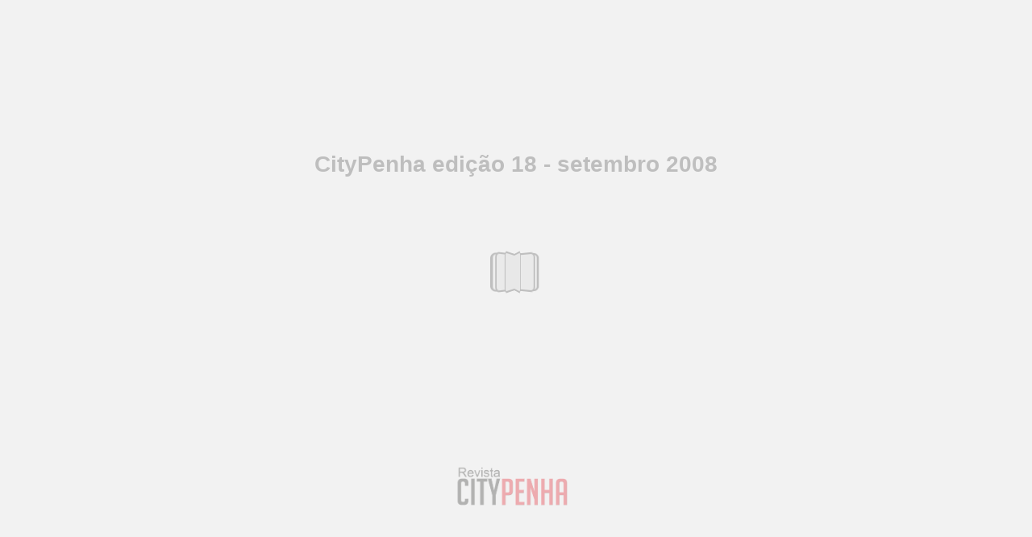

--- FILE ---
content_type: text/html
request_url: https://publicado.ymkt.com.br/cp_set08/index.html
body_size: 1251
content:

<!DOCTYPE html>
<html itemscope itemtype="http://schema.org/Book">
<head>
    <meta http-equiv="X-UA-Compatible" content="IE=edge">
    <meta charset="utf-8">
    <meta http-equiv="Content-Type" content="text/html; charset=utf-8">
    
        <title>CityPenha edi&#231;&#227;o 18 - setembro 2008</title>
        <meta name="twitter:title" content="CityPenha edi&#231;&#227;o 18 - setembro 2008">
        <meta itemprop="name" content="CityPenha edi&#231;&#227;o 18 - setembro 2008">
        <meta property="og:title" content="CityPenha edi&#231;&#227;o 18 - setembro 2008">
            <meta name="description" content="Essa &#233; a edi&#231;&#227;o de setembro de 2008 da Revista CityPenha. Abra e comece a ler imediatamente!">
            <meta itemprop="description" content="Essa &#233; a edi&#231;&#227;o de setembro de 2008 da Revista CityPenha. Abra e comece a ler imediatamente!">
            <meta name="twitter:description" content="Essa &#233; a edi&#231;&#227;o de setembro de 2008 da Revista CityPenha. Abra e comece a ler imediatamente!">
            <meta name="twitter:text:description" content="Essa &#233; a edi&#231;&#227;o de setembro de 2008 da Revista CityPenha. Abra e comece a ler imediatamente!">
            <meta property="og:description" content="Essa &#233; a edi&#231;&#227;o de setembro de 2008 da Revista CityPenha. Abra e comece a ler imediatamente!">
    
    <meta itemprop="image" content="files/assets/cover300.jpg">
    <meta itemprop="bookFormat" content="EBook" />
    <meta name="twitter:card" content="summary_large_image">
    <meta name="twitter:image:src" content="files/assets/cover300.jpg">
    
    <meta property="og:type" content="article">
    
    <meta property="og:image" content="files/assets/html/skin/images/fbThumb.png">
    <meta property="og:image:type" content="image/jpeg">
    <meta property="og:article:section" content="Article Section">

    
    <meta name="viewport" content="initial-scale=0.5, user-scalable=no, maximum-scale=0.5" />

    <link rel="apple-touch-icon" href="./files/assets/cover300.jpg">
    <meta name="apple-mobile-web-app-capable" content="yes">

    <script type="text/javascript">
       window.FBPublication = window.FBPublication || {};
       var FBInit = window.FBPublication.Initial = window.FBPublication.Initial || {};

       FBInit.BASIC_FIRST_PAGE = "1";
       FBInit.DYNAMIC_FOLDER = "files/assets/";
       FBInit.STATIC_FOLDER = "files/";
       FBInit.HTML_INDEX_FILE_NAME = "index.html";


              
       FBInit.Versions = ["html", "mobile", "mobile-old"];
       FBInit.BGCOLOR = "#F2F2F2";
       FBInit.TITLE = "CityPenha edi&#231;&#227;o 18 - setembro 2008";
       FBInit.textColor = "#444444";
       FBInit.GUID = "53f8b64d572814da6701d8a9ad64b381";
          
              FBInit.PRELOADER = {
                  backgroundColor: "#F2F2F2",
                  titleColor: "#444444",
                  titleText: "CityPenha edi&#231;&#227;o 18 - setembro 2008",
                      
                      logoLink: {
                          image: "skins/current/images/logocitypeq.png"
                      },
                      
                                };
       

            FBInit.CURRENT_PAGE = "1";

</script>
    <script src="./files/html/static/build.js"></script>
    <style id="preloader-bg" type="text/css">
        body{
            background-color: #F2F2F2;
        } 
       
    </style>
    

</head>
<body style="overflow-x:hidden; margin: 0px; position: absolute; top: 0px; bottom: 0px; left:0px;right:0px; height: 100%; padding: 0;">
    <div id="bsccontainer">

</div>
        <div class="trackers">

        </div>
        <div class="nav-links" style="margin-top: 110%; margin-top: 110vh;">
                                                    <a class="internalLink" rel="Next" href="./2/" title="Acontece">2</a>
                            <a class="internalLink" href="./60/" title="60">60</a>

        </div>
        <div id="text-container" itemprop="text">
            <h1>CityPenha edi&#231;&#227;o 18 - setembro 2008</h1>
        <div>
 Ano 3 - n&#186;18 setembro 2008 www.citypenha.com.br Programa&#231;&#227;o das Festas da Penha - Conseg “Um certo mach&#227;o” - Elei&#231;&#245;es 2008 - Primavera distribui&#231;&#227;o dirigida para pessoas especiais
        </div><br>
                    <p class="powered-by" itemprop="publisher" itemscope itemtype="http://schema.org/Organization"> <a href="./files/publication/" title="Made with FlippingBook" itemprop="url" ><span itemprop="name">Made with FlippingBook</span></a> </p>
            RkJQdWJsaXNoZXIy NzkwMDY=        </div>
</body>

</html>


--- FILE ---
content_type: application/javascript
request_url: https://publicado.ymkt.com.br/cp_set08/files/assets/html/workspace.js?uni=53f8b64d572814da6701d8a9ad64b381
body_size: 603
content:
{"downloads":{"enabled":true,"allPagesVisible":true,"currentPagesVisible":true,"url":"CityPenha edi 1.pdf","size":67975480,"pageFiles":{"1":{"size":2664855},"2":{"size":350788},"3":{"size":384818},"4":{"size":224302},"5":{"size":455031},"6":{"size":1090623},"7":{"size":1042713},"8":{"size":1312411},"9":{"size":358688},"10":{"size":1199503},"11":{"size":834911},"12":{"size":849237},"13":{"size":272148},"14":{"size":1314636},"15":{"size":884378},"16":{"size":218336},"17":{"size":323808},"18":{"size":1328968},"19":{"size":326960},"20":{"size":1105282},"21":{"size":641493},"22":{"size":824472},"23":{"size":1498312},"24":{"size":1191636},"25":{"size":613315},"26":{"size":1263895},"27":{"size":275848},"28":{"size":1657776},"29":{"size":383736},"30":{"size":1581228},"31":{"size":2532393},"32":{"size":460467},"33":{"size":388429},"34":{"size":1001883},"35":{"size":657758},"36":{"size":2198442},"37":{"size":1882137},"38":{"size":424514},"39":{"size":1622310},"40":{"size":1140380},"41":{"size":2063525},"42":{"size":409256},"43":{"size":1525974},"44":{"size":2487491},"45":{"size":3845176},"46":{"size":1886748},"47":{"size":1824934},"48":{"size":1839434},"49":{"size":2161285},"50":{"size":1318197},"51":{"size":283908},"52":{"size":1519009},"53":{"size":1336820},"54":{"size":2696215},"55":{"size":2805291},"56":{"size":2195171},"57":{"size":2800944},"58":{"size":2773472},"59":{"size":2339282},"60":{"size":338651}}},"sound":{"enabled":true,"flip":{"enabled":true,"volume":20,"hard":["blow.mp3"],"soft":["flip2.mp3","flip3.mp3","flip4.mp3"]}},"print":{"allPagesVisible":false,"currentPagesVisible":true,"selectedPagesVisible":true},"memoryLastPage":false,"search":{"path":"/searchtext.xml","enabled":true},"title":"CityPenha edição 18 - setembro 2008","components":{"book":{"flip":true,"slide":true},"slideshow":{"loop":true,"auto":true,"interval":6000,"enabled":false},"bottomBar":true,"zoom":true,"navigation":false,"topBar":true,"embed":"true","fullscreen":true,"print":true,"thumbnails":true,"share":true,"textSelection":false,"notes":true,"paginator":{"enabled":true,"totalPagesVisible":true},"copyright":{"enabled":false,"url":"","target":"_blank","label":""}},"bookSize":95,"toc":{"enabled":false},"thumbType":"AUTO","logoLink":{"target":"_blank","position":"bottom-right","useInMobile":false,"url":""},"locales":["en","ar","de","es","fi","fr","he","it","ja","nl","no","pl","ru","sv","tr","zh","pt"],"publicationInfo":{"id":"79006","createVer":"2019.1.0","createEdition":"Professional","publicationDate":"14/04/2021","publicationVer":"2019.1.0","publicationEdition":"Professional"},"cookieNotice":{"enabled":false,"link":null}}

--- FILE ---
content_type: application/javascript
request_url: https://publicado.ymkt.com.br/cp_set08/files/assets/common/pager.js?uni=53f8b64d572814da6701d8a9ad64b381
body_size: 3451
content:
{"bookSize":{"width":"595","height":"793"},"links":{"color":"#3FC7FF","target":"_blank","highlightOnFlip":true,"highlightOnHover":true},"search":{"color":"#FFE921"},"hardcover":false,"hardcoverColor":"#000000","flipCorner":false,"rightToLeft":false,"numerationOffset":0,"pageFlippingDuration":0.8,"pages":{"defaults":{"backgroundImageWidth":0,"backgroundImageHeight":0,"contentWidth":0,"width":595,"height":793,"thFormat":"png","textLayer":false,"vectorText":false,"substrateFormat":"jpg","stub":false,"contentScale":0.74375,"slideDelay":2,"backgroundColor":"#FFFFFF","wide":false,"pageResize":"FIT","shadowDepth":2,"substrateSizes":[650,960,1350,2050,2700],"substrateSizesReady":5,"textSizes":[1350],"rtlContent":false},"1":{"blocks":[{"rect":[121,56,423,62]},{"rect":[497,58,58,719]},{"rect":[194,14,383,17]}],"links":[{"rect":[120.0,15.98,423.99,101.95],"zIndex":11,"url":"http://www.citypenha.com.br/"}],"textLayer":true,"vectorText":false,"textSizes":[650,960,1350,2050,2700]},"2":{"blocks":[{"rect":[102,33,41,22]}],"substrateSizes":[650,960,1350,2050],"substrateSizesReady":4,"textSizes":[]},"3":{"substrateSizes":[650,960,1350,2050],"substrateSizesReady":4,"textSizes":[]},"4":{"blocks":[{"rect":[151,19,361,731]},{"rect":[126,28,96,76]},{"rect":[134,40,69,110]},{"rect":[182,282,96,142]},{"rect":[98,52,69,418]},{"rect":[179,44,96,460]},{"rect":[83,60,96,508]},{"rect":[109,76,96,604]},{"rect":[66,61,96,684]},{"rect":[224,645,321,73]}],"links":[{"rect":[81.0,9.69,399.77,731.52],"zIndex":11,"url":"site:www.citypenha.com.br"}],"substrateSizes":[650,960,1350,2050],"substrateSizesReady":4,"textSizes":[]},"5":{"substrateSizes":[650,960,1350,2050],"substrateSizesReady":4,"textSizes":[]},"6":{"blocks":[{"rect":[162,414,405,72]},{"rect":[90,32,47,24]},{"rect":[118,33,253,59]},{"rect":[147,23,412,545]},{"rect":[144,30,416,612]},{"rect":[120,96,425,650]},{"rect":[108,38,430,492]},{"rect":[325,371,47,160]},{"rect":[233,53,139,109]}],"links":[{"rect":[85.41,11.85,464.21,82.65],"zIndex":11,"url":"mailto:redacao@citypenha.com.br"},{"rect":[83.0,11.85,469.05,108.32],"zIndex":11,"url":"mailto:contato@citypenha.com.br"},{"rect":[73.81,12.54,447.13,371.8],"zIndex":11,"url":"http://www.citypenha.com.br/"},{"rect":[126.5,14.23,424.69,627.33],"zIndex":11,"url":"mailto:anuncie@citypenha.com.br"},{"rect":[105.7,12.46,431.98,700.56],"zIndex":11,"url":"mailto:redacao@citypenha.com.br"},{"rect":[105.41,12.46,432.14,732.96],"zIndex":11,"url":"mailto:anuncie@citypenha.com.br"},{"rect":[115.5,12.13,70.86,405.18],"zIndex":11,"url":"mailto:paulo.aguiar@citypenha.com.br"}],"textLayer":true,"vectorText":true},"7":{"blocks":[{"rect":[286,188,56,214]},{"rect":[234,158,56,405]},{"rect":[19,152,43,580]},{"rect":[145,26,106,650]},{"rect":[183,40,87,678]}],"textLayer":true,"vectorText":true,"substrateSizes":[650,960,1350,2050],"substrateSizesReady":4},"8":{"blocks":[{"rect":[244,229,46,433]},{"rect":[108,74,46,660]},{"rect":[147,32,55,23]},{"rect":[232,223,309,153]},{"rect":[232,165,309,571]},{"rect":[483,61,61,70]}],"textLayer":true,"vectorText":true},"9":{"substrateSizes":[650,960,1350,2050],"substrateSizesReady":4,"textSizes":[]},"10":{"blocks":[{"rect":[239,418,49,148]},{"rect":[239,417,307,148]},{"rect":[108,32,55,24]},{"rect":[395,79,100,58]}],"textLayer":true,"vectorText":true},"11":{"blocks":[{"rect":[239,169,49,73]},{"rect":[157,497,49,240]},{"rect":[240,170,307,73]},{"rect":[139,508,408,241]}],"textLayer":true,"vectorText":true},"12":{"blocks":[{"rect":[232,164,56,191]},{"rect":[114,188,315,192]},{"rect":[147,223,315,378]},{"rect":[408,136,40,23]},{"rect":[126,27,341,714]}],"textLayer":true,"vectorText":true,"substrateSizes":[650,960,1350,2050],"substrateSizesReady":4},"13":{"substrateSizes":[650,960,1350,2050],"substrateSizesReady":4,"textSizes":[]},"14":{"blocks":[{"rect":[239,211,49,207]},{"rect":[239,533,307,207]},{"rect":[353,128,128,64]},{"rect":[108,33,55,23]}],"textLayer":true,"vectorText":true},"15":{"blocks":[{"rect":[124,200,51,91]},{"rect":[237,289,51,288]},{"rect":[232,286,307,289]}],"textLayer":true,"vectorText":true,"substrateSizes":[650,960,1350,2050],"substrateSizesReady":4},"16":{"blocks":[{"rect":[254,40,315,687]},{"rect":[148,21,315,725]},{"rect":[232,537,56,199]},{"rect":[232,352,307,251]},{"rect":[441,27,54,79]}],"links":[{"rect":[74.5,10.78,315.0,735.16],"zIndex":11,"url":"mailto:lin_valeska@ig.com.br"}],"textLayer":true,"vectorText":true,"substrateSizes":[650,960,1350,2050],"substrateSizesReady":4},"17":{"substrateSizes":[650,960,1350,2050],"substrateSizesReady":4,"textSizes":[]},"18":{"blocks":[{"rect":[237,236,51,143]},{"rect":[113,165,175,376]},{"rect":[237,50,51,544]},{"rect":[244,38,307,142]},{"rect":[244,211,307,376]},{"rect":[378,70,109,60]},{"rect":[105,32,40,26]}],"textLayer":true,"vectorText":true},"19":{"substrateSizes":[650,960,1350,2050],"substrateSizesReady":4,"textSizes":[]},"20":{"blocks":[{"rect":[220,25,313,710]},{"rect":[94,32,47,24]},{"rect":[260,298,47,62]},{"rect":[230,474,314,220]}],"links":[{"rect":[108.41,12.46,423.9,722.42],"zIndex":11,"url":"mailto:edina.trovoes@terra.com.br"}],"textLayer":true,"vectorText":true},"21":{"blocks":[{"rect":[247,259,38,126]},{"rect":[180,34,327,349]},{"rect":[531,118,37,61]},{"rect":[256,65,312,180]},{"rect":[151,92,312,242]}],"links":[{"rect":[83.7,12.13,327.4,370.64],"zIndex":11,"url":"http://www.citypenha.com.br/"},{"rect":[85.81,12.13,420.8,370.64],"zIndex":11,"url":"mailto:tuca@citypenha.com.br"}],"substrateSizes":[650,960,1350,2050],"substrateSizesReady":4,"textSizes":[]},"22":{"blocks":[{"rect":[215,39,313,696]},{"rect":[234,273,54,86]},{"rect":[232,319,307,345]}],"links":[{"rect":[91.0,13.85,313.71,720.79],"zIndex":11,"url":"mailto:spigolon@uol.com.br"}],"substrateSizes":[650,960,1350,2050],"substrateSizesReady":4,"textSizes":[]},"23":{"blocks":[{"rect":[271,512,39,63]},{"rect":[232,169,307,404]}],"textLayer":true,"vectorText":true,"substrateSizes":[650,960,1350,2050],"substrateSizesReady":4},"24":{"blocks":[{"rect":[233,586,56,153]},{"rect":[232,217,307,401]},{"rect":[165,68,307,616]},{"rect":[126,36,319,702]},{"rect":[306,76,33,84]}],"links":[{"rect":[93.6,12.13,319.92,725.18],"zIndex":11,"url":"http://www.marciamaria.com.br/"}],"textLayer":true,"vectorText":true},"25":{"blocks":[{"rect":[87,32,64,23]},{"rect":[324,232,132,0]},{"rect":[223,38,321,530]},{"rect":[232,163,56,411]},{"rect":[232,321,307,184]}],"links":[{"rect":[96.41,13.85,447.43,554.09],"zIndex":11,"url":"http://www.sargentini.adv.br/"}],"substrateSizes":[650,960,1350,2050],"substrateSizesReady":4,"textSizes":[]},"26":{"blocks":[{"rect":[232,173,56,172]},{"rect":[395,53,99,74]},{"rect":[102,134,311,170]},{"rect":[72,86,311,302]},{"rect":[228,356,311,389]},{"rect":[87,32,49,27]}],"textLayer":true,"vectorText":true},"27":{"substrateSizes":[650,960,1350,2050],"substrateSizesReady":4,"textSizes":[]},"28":{"blocks":[{"rect":[232,117,56,254]},{"rect":[191,104,72,94]},{"rect":[232,378,307,256]},{"rect":[177,63,307,637]}],"textLayer":true,"vectorText":true},"29":{"blocks":[{"rect":[88,32,48,23]},{"rect":[346,570,35,66]},{"rect":[242,39,40,639]},{"rect":[217,41,57,698]}],"textLayer":true,"vectorText":true,"substrateSizes":[650,960,1350,2050],"substrateSizesReady":4},"30":{"blocks":[{"rect":[105,32,50,24]},{"rect":[232,122,56,291]},{"rect":[232,122,307,290]},{"rect":[351,149,206,100]}],"textLayer":true,"vectorText":true},"31":{"blocks":[{"rect":[198,158,29,245]},{"rect":[169,25,42,414]}],"links":[{"rect":[83.2,12.13,127.58,415.21],"zIndex":11,"url":"http://www.fereguetti.com.br/"}],"textLayer":true,"vectorText":true},"32":{"blocks":[{"rect":[105,32,52,25]},{"rect":[232,176,56,216]},{"rect":[167,51,56,395]},{"rect":[118,99,56,443]},{"rect":[86,75,56,539]},{"rect":[232,116,56,617]},{"rect":[232,116,307,217]},{"rect":[166,98,373,337]},{"rect":[117,99,422,438]},{"rect":[232,68,307,588]},{"rect":[371,107,112,83]},{"rect":[169,46,323,682]}],"textLayer":true,"vectorText":true},"33":{"blocks":[{"rect":[232,391,56,173]},{"rect":[232,235,310,173]},{"rect":[152,86,310,406]},{"rect":[382,80,110,71]},{"rect":[124,56,313,506]}],"substrateSizes":[650,960,1350,2050],"substrateSizesReady":4,"textSizes":[]},"34":{"blocks":[{"rect":[96,32,44,24]},{"rect":[131,96,60,119]},{"rect":[163,80,60,218]},{"rect":[241,78,46,301]},{"rect":[262,57,313,321]},{"rect":[216,49,56,65]}],"textLayer":true,"vectorText":true,"substrateSizes":[650,960,1350,2050],"substrateSizesReady":4},"35":{"substrateSizes":[650,960,1350,2050],"substrateSizesReady":4,"textSizes":[]},"36":{"blocks":[{"rect":[125,32,329,25]},{"rect":[269,214,307,60]}],"textLayer":true,"vectorText":true},"37":{"substrateSizes":[650,960,1350,2050],"substrateSizesReady":4,"textSizes":[]},"38":{"blocks":[{"rect":[87,33,55,24]},{"rect":[232,170,56,171]},{"rect":[105,123,183,338]},{"rect":[232,236,56,500]},{"rect":[232,474,307,169]},{"rect":[509,71,51,73]},{"rect":[190,67,309,663]}],"links":[{"rect":[25.21,12.13,309.54,717.85],"zIndex":11,"url":"http://com.br/"},{"rect":[97.2,12.13,343.74,717.85],"zIndex":11,"url":"http://www.bscmarketing.com.br/"}],"textLayer":true,"vectorText":true,"substrateSizes":[650,960,1350,2050],"substrateSizesReady":4},"39":{"blocks":[{"rect":[279,106,34,24]}],"textSizes":[]},"40":{"blocks":[{"rect":[210,64,338,68]},{"rect":[213,401,334,338]}],"links":[{"rect":[101.5,13.48,367.66,713.1],"zIndex":11,"url":"mailto:miguelrubio@uol.com.br"}],"textLayer":true,"vectorText":true,"substrateSizes":[650,960,1350,2050],"substrateSizesReady":4},"41":{"blocks":[{"rect":[104,32,52,24]},{"rect":[314,39,56,125]},{"rect":[242,71,56,170]},{"rect":[467,49,64,58]}],"textSizes":[]},"42":{"blocks":[{"rect":[259,464,29,119]},{"rect":[262,462,307,119]},{"rect":[284,32,157,61]},{"rect":[84,32,54,24]}],"substrateSizes":[650,960,1350,2050],"substrateSizesReady":4,"textSizes":[]},"43":{"blocks":[{"rect":[320,208,41,27]}],"substrateSizes":[650,960,1350,2050],"substrateSizesReady":4,"textSizes":[]},"44":{"blocks":[{"rect":[271,128,287,75]},{"rect":[158,98,390,376]},{"rect":[210,27,338,471]},{"rect":[210,119,338,627]},{"rect":[234,70,40,23]}],"textLayer":true,"vectorText":true},"45":{"blocks":[{"rect":[103,32,40,23]},{"rect":[232,60,45,383]},{"rect":[202,61,352,400]},{"rect":[80,107,474,458]},{"rect":[195,36,92,593]},{"rect":[80,122,249,615]},{"rect":[187,120,364,605]},{"rect":[132,61,140,63]},{"rect":[232,50,40,122]}],"textLayer":true,"vectorText":true},"46":{"blocks":[{"rect":[102,33,42,23]},{"rect":[130,43,432,613]},{"rect":[225,87,340,661]},{"rect":[216,34,92,442]},{"rect":[77,123,231,473]},{"rect":[232,84,328,514]},{"rect":[94,134,471,78]},{"rect":[258,39,307,209]},{"rect":[202,62,363,254]}],"textSizes":[]},"47":{"blocks":[{"rect":[102,32,42,25]},{"rect":[177,49,111,74]},{"rect":[80,170,209,121]},{"rect":[237,26,51,289]},{"rect":[236,84,323,272]},{"rect":[239,74,42,336]},{"rect":[100,87,181,407]},{"rect":[253,254,28,494]}],"textLayer":true,"vectorText":true},"48":{"blocks":[{"rect":[102,33,41,22]},{"rect":[216,84,39,643]},{"rect":[218,48,364,62]},{"rect":[118,111,464,107]},{"rect":[210,60,356,348]},{"rect":[56,75,510,405]},{"rect":[281,69,290,667]}],"textSizes":[]},"49":{"blocks":[{"rect":[102,33,41,22]},{"rect":[187,97,51,130]},{"rect":[312,56,51,225]},{"rect":[74,39,289,278]},{"rect":[213,96,60,648]}],"textSizes":[]},"50":{"blocks":[{"rect":[478,36,79,60]},{"rect":[126,206,431,94]},{"rect":[492,26,65,298]},{"rect":[102,32,41,25]},{"rect":[161,75,316,380]},{"rect":[249,292,316,452]}],"links":[{"rect":[28.11,13.48,316.18,658.79],"zIndex":11,"url":"http://com.br/"},{"rect":[102.41,13.48,412.26,730.13],"zIndex":11,"url":"http://www.divinocacau.com.br/"}],"textLayer":true,"vectorText":true},"51":{"blocks":[{"rect":[103,33,40,25]},{"rect":[151,70,408,66]},{"rect":[199,15,344,314]},{"rect":[228,110,334,641]},{"rect":[269,653,37,61]},{"rect":[205,32,51,717]},{"rect":[223,37,337,393]},{"rect":[169,25,371,429]},{"rect":[226,81,335,465]},{"rect":[209,24,351,557]},{"rect":[140,26,385,580]},{"rect":[175,25,368,605]},{"rect":[241,155,330,147]}],"links":[{"rect":[30.3,13.85,408.16,109.83],"zIndex":11,"url":"http://com.br/"},{"rect":[98.1,13.85,447.66,109.83],"zIndex":11,"url":"http://www.citypenha.com.br/"}],"textLayer":true,"vectorText":true,"substrateSizes":[650,960,1350,2050],"substrateSizesReady":4},"52":{"blocks":[{"rect":[173,32,49,25]},{"rect":[108,46,87,657]},{"rect":[159,23,31,716]},{"rect":[195,32,44,488]},{"rect":[90,34,402,350]},{"rect":[142,28,401,383]},{"rect":[165,99,401,639]},{"rect":[127,45,66,555]},{"rect":[147,40,218,697]},{"rect":[59,68,506,561]},{"rect":[115,45,264,167]},{"rect":[160,44,220,209]},{"rect":[140,30,226,321]},{"rect":[127,56,251,70]}],"links":[{"rect":[78.91,10.37,403.04,429.09],"zIndex":11,"url":"mailto:rosana.fragoso@gmail.com"},{"rect":[70.5,11.15,447.23,726.68],"zIndex":11,"url":"mailto:mlousada@terra.com.br"},{"rect":[54.41,10.41,33.14,613.73],"zIndex":11,"url":"mailto:fabio@castro.adv.br"},{"rect":[64.0,10.45,278.1,725.72],"zIndex":11,"url":"mailto:wbcontabil@uol.com.br"},{"rect":[79.1,9.73,407.89,625.69],"zIndex":11,"url":"http://www.chilibuffet.com/"},{"rect":[84.81,11.33,289.84,230.18],"zIndex":11,"url":"mailto:cami_maria4@hotmail.com"},{"rect":[66.1,11.15,260.47,137.47],"zIndex":11,"url":"mailto:lin_valeska@ig.com.br"}],"textSizes":[]},"53":{"blocks":[{"rect":[216,32,51,27]},{"rect":[165,164,399,370]},{"rect":[152,26,39,676]},{"rect":[150,28,40,633]},{"rect":[275,20,251,570]},{"rect":[171,112,208,593]},{"rect":[171,103,388,593]},{"rect":[162,23,382,722]},{"rect":[466,66,76,75]}],"links":[{"rect":[98.31,12.48,265.05,727.65],"zIndex":11,"url":"mailto:maiimoveis@ig.com.br"}],"textSizes":[]},"54":{"blocks":[{"rect":[88,33,48,11]},{"rect":[249,39,124,83]},{"rect":[267,13,41,223]},{"rect":[162,33,140,139]},{"rect":[121,41,148,177]},{"rect":[285,37,162,42]},{"rect":[161,22,217,633]},{"rect":[143,70,226,672]}],"links":[{"rect":[115.91,10.77,153.07,207.16],"zIndex":11,"url":"http://www.pizzariaqueromais.com.br/"}],"textLayer":true,"vectorText":true},"55":{"blocks":[{"rect":[88,32,48,12]},{"rect":[66,48,313,694]}],"textLayer":true,"vectorText":true},"56":{"blocks":[{"rect":[139,76,417,670]}],"textLayer":true,"vectorText":true},"57":{"blocks":[{"rect":[312,46,52,562]},{"rect":[144,133,232,617]},{"rect":[168,24,39,722]},{"rect":[66,47,313,496]}],"textLayer":true,"vectorText":true},"58":{"blocks":[{"rect":[161,264,33,171]},{"rect":[121,95,75,71]},{"rect":[78,44,117,436]},{"rect":[136,40,59,509]}],"links":[{"rect":[135.7,10.4,59.05,538.02],"zIndex":11,"url":"http://www.bomgostocarnesespeciais.com.br/"}],"textLayer":true,"vectorText":false,"textSizes":[650,960,1350,2050,2700]},"59":{"blocks":[{"rect":[337,16,219,428]},{"rect":[137,55,228,361]},{"rect":[155,19,40,70]},{"rect":[149,46,220,74]},{"rect":[74,42,294,200]},{"rect":[107,49,95,79]},{"rect":[163,91,32,358]}],"links":[{"rect":[111.41,9.71,42.36,236.3],"zIndex":11,"url":"http://www.eeimundoencantado.rg3.net/"},{"rect":[93.81,19.12,66.51,428.88],"zIndex":11,"url":"mailto:idealformulas@terra.com.br"}],"textLayer":true,"vectorText":true,"substrateSizes":[650,960,1350,2050],"substrateSizesReady":4},"60":{"substrateSizes":[650,960,1350,2050],"substrateSizesReady":4,"textSizes":[]},"structure":["1","2","3","4","5","6","7","8","9","10","11","12","13","14","15","16","17","18","19","20","21","22","23","24","25","26","27","28","29","30","31","32","33","34","35","36","37","38","39","40","41","42","43","44","45","46","47","48","49","50","51","52","53","54","55","56","57","58","59","60"]}}

--- FILE ---
content_type: application/javascript
request_url: https://publicado.ymkt.com.br/cp_set08/files/assets/html/locale/en.js?uni=53f8b64d572814da6701d8a9ad64b381
body_size: 1682
content:
{"AlertMessage":{"LINK_PAGE_TIP":"Page"},"AlertWindow":{"BUTTON_CANCEL":"Cancel","BUTTON_DELETE":"Delete"},"BookmarksToolWindow":{"PAGE":"p.%{0}"},"BottomMenu":{"NOTES_BUTTON_TIP":"Notes","FULLSCREEN_BUTTON_TIP":"Fullscreen","NORMAL_BUTTON_TIP":"Exit Fullscreen","PERMALINK_TIP":"Share","PRINT_TIP":"Print","SAVE_TIP":"Download","SELECT_BUTTON_TIP":"Select Text","SOUND_BUTTON_TIP":"Toggle Sound","THUMBNAILS_TIP":"Thumbnails","TOC_TIP":"Table of Contents","UNZOOM_BUTTON_TIP":"Zoom Out","ZOOM_BUTTON_TIP":"Zoom In"},"LoginWindow":{"SECURITY_PAS_TITLE":"This publication is private","SECURITY_PAS_PLACEHOLDER":"Enter password","SECURITY_PAS_SUBMIT_BUTTON":"Submit","SECURITY_PAS_WRONG":"Sorry, this password is incorrect.","DOMAIN_ERROR":"Sorry, because of its privacy settings, this publication cannot be displayed here."},"NavigationPanel":{"FIRST_PAGE_TIP":"First Page","LAST_PAGE_TIP":"Last Page","NEXT_PAGE_TIP":"Next Page","PAUSE_PAGE_TIP":"Pause Slideshow","PLAY_PAGE_TIP":"Start Slideshow","PREV_PAGE_TIP":"Previous Page"},"Notes":{"DELETE_TIP":"Delete Note","DIALOG_DELETE_TEXT":"Are you sure you want to delete this note?","PLACEHOLDER":"Type in your note here..."},"NotesToolWindow":{"ADD_NOTE":"Add Note","INVITATION_MESSAGE":"You haven’t added any notes yet.","POST_INVITATION_MESSAGE":"Or right-click anywhere on the page to add a note.","PAGE":"Page %{0}","TITLE":"Notes","NO_TEXT_AVAILABLE":"Blank note"},"Other":{"CLICK_TO_READ":"Click to Read","CONVERTING_PAGE":"Converting pages, please wait...","PAGE_ERROR_MESSAGE":"Sorry, we couldn't render the page content.","PAGE_ERROR_TITLE":"Something went wrong.","COOKIE_POLICY_NOTICE":"By continuing to use this site you confirm that you agree to the use of cookies as described in our <a href=\"https://flippingbook.com/help/legal/privacy-policy-and-disclaimer\" target=\"_blank\" title=\"Our Privacy Policy\">Privacy Policy</a>.","CUSTOM_POLICY_TEXT":"By continuing to use this site you confirm that you agree to the use of cookies as described in our %{0}.","CUSTOM_POLICY_LINK_CAPTION":"Privacy Policy","UNSUPPORTED_BROWSER":"Sorry, this publication cannot be viewed, because your browser or device isn't supported. Please try opening it in the latest version of Google Chrome, Mozilla Firefox, Safari or Microsoft Edge."},"PermanentLinkBar":{"COPY_BUTTON":"Copy","COPY_TOOLTIP":"Press Ctrl+C to copy","EMBEDDING_TYPE":"Embedding type","FULL_PUBLICATION":"Full Publication","HEIGHT":"Height","INSERT_CURRENT_PAGE":"Insert current page","INSERT_TO_SITE_TAB":"Insert to Site","LINKABLE_PAGE":"Linkable Page","SEND_BY_EMAIL":"Send by Email","SHARE_CURRENT_PAGE":"Share current page","SHARE_TAB":"Share","SHARE_TEXT":"You can easily share this publication to social networks. Just click the appropriate button below.","SHARE_TO_FACEBOOK":"Share on Facebook","SHARE_TO_GOOGLE_PLUS":"Share on Google+","SHARE_TO_LINKEDIN":"Share on LinkedIn","SHARE_TO_TUMBLR":"Share on Tumblr","SHARE_TO_TWITTER":"Tweet","SHARE_TO_VK":"Share on VK","TITLE":"Share","WIDTH":"Width"},"PrintWindow":{"CANCEL":"Cancel","CANCEL_BUTTON":"Cancel","COMMENT_OPEN_CURRENT":"Click print button, wait for the file to download and send it to printing.","COMMENT_OPEN_CUSTOM":"Click print button, wait for the file to download, choose the range and send the file to printing.","CURRENT_PAGE":"Current Page","CUSTOM_RANGE":"Custom Range","DOWNLOADING":"Downloading file (%{0} / %{1})","ERROR_MESSAGE":"Print feature is not available.","INTRODUCTION":"Please, choose what you want to print:","LEFT_PAGE":"Current Left Page","PRINT_BUTTON":"Print","RIGHT_PAGE":"Current Right Page","TITLE":"Print","WAITING":"System print window is opening, please wait."},"RightClickMenu":{"ADD_NOTE":"Add note...","DELETE_NOTE":"Delete note","EDIT_NOTE":"Edit note...","SWITCH_TO_ZOOM":"Zoom in","SWITCH_TO_BOOK":"Zoom out","OPEN_LINK_IN_NEW_TAB":"Open in new tab","SHARE_PAGE":"Share page...","DOWNLOAD_PAGE":"Download page","PRINT_PAGE":"Print page...","EXIT_FULLSCREEN":"Exit full screen","ENTER_FULLSCREEN":"Full screen"},"SaveWindow":{"FULL_PUBLICATION":"Full Publication","MAC_OFFLINE_PUBLICATION":"Mac Offline Publication","SAVE_BUTTON":"Download","SAVE_CURRENT_PAGE":"Current Page","SAVE_LEFT_PAGE":"Current Left Page","SAVE_RIGHT_PAGE":"Current Right Page","FULL_PUBLICATION_DESCRIPTION":"Download the publication as a PDF file.","TITLE":"Save","WINDOWS_OFFLINE_PUBLICATION":"Windows Offline Publication"},"SearchToolWindow":{"MIN_WORD_ERRROR":"Please note that the search minimum is %{0}","NOTHING_FOUND":"Nothing found.","PAGE_NUMBER":"p. %{0}","PAGES_FOUND":"%{0} page found.|%{0} pages found.","QUERY_PLACEHOLDER":"Enter text here...","SEARCH_IN_PROGRESS":"Searching...","SEARCH_RESULTS":"Search results","TITLE":"Search","MORE_RESULTS":"and one more result on this page.|and %{0} more results on this page."},"ThumbnailsToolWindow":{"TITLE":"Thumbnails"},"TOCToolWindow":{"TITLE":"Table of Contents"},"TopMenu":{"EXTERNAL_LINK_TIP":"Visit %{0}","PAGES_LABEL":"pages:","SEARCH":"Search"}}